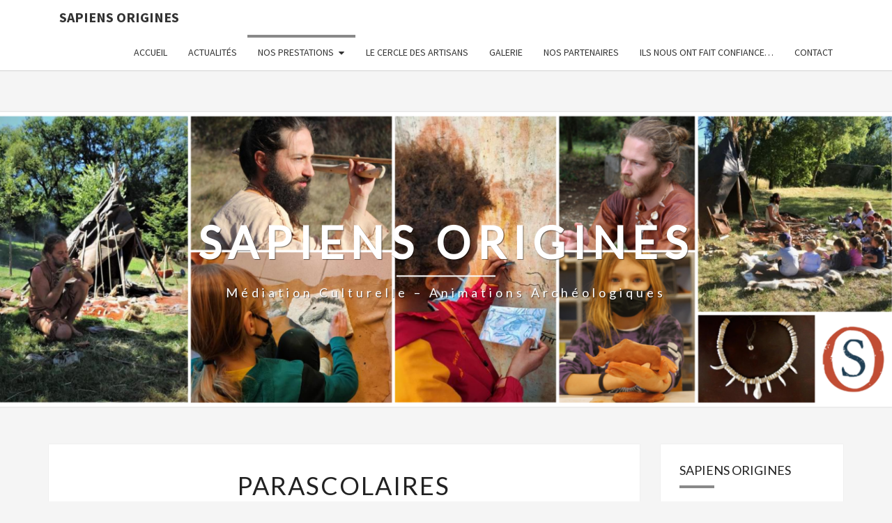

--- FILE ---
content_type: text/html; charset=UTF-8
request_url: http://sapiens-origines.org/parascolaires/
body_size: 15508
content:
<br />
<b>Warning</b>:  Constant WP_CRON_LOCK_TIMEOUT already defined in <b>/htdocs/wp-config.php</b> on line <b>91</b><br />
<!DOCTYPE html>

<!--[if IE 8]>
<html id="ie8" lang="fr-FR">
<![endif]-->
<!--[if !(IE 8) ]><!-->
<html lang="fr-FR">
<!--<![endif]-->
<head>
<meta charset="UTF-8" />
<meta name="viewport" content="width=device-width" />
<link rel="profile" href="http://gmpg.org/xfn/11" />
<link rel="pingback" href="http://sapiens-origines.org/xmlrpc.php" />
<meta name='robots' content='index, follow, max-image-preview:large, max-snippet:-1, max-video-preview:-1' />

	<!-- This site is optimized with the Yoast SEO plugin v26.8 - https://yoast.com/product/yoast-seo-wordpress/ -->
	<title>Parascolaires - Sapiens Origines</title>
	<link rel="canonical" href="https://sapiens-origines.org/parascolaires/" />
	<meta property="og:locale" content="fr_FR" />
	<meta property="og:type" content="article" />
	<meta property="og:title" content="Parascolaires - Sapiens Origines" />
	<meta property="og:description" content="Nos prestations parascolaires sont destinées à un public jeune, hors du cadre de l’école, tel que les centres aérés, les colonies de vacances… L’accent est mis sur le côté ludique des animations plutôt que sur le lien avec le programme scolaire. Prestations en 1⁄2 journée et/ou journée complète. – Demi-journée (385 euros) :                                                                                                                                    Présentation de la période visée, du campement et de la vie quotidienne + 1 atelier choisi par l’équipe d’animation. – Journée complète...Lire la suite Lire la suite" />
	<meta property="og:url" content="https://sapiens-origines.org/parascolaires/" />
	<meta property="og:site_name" content="Sapiens Origines" />
	<meta property="article:modified_time" content="2025-01-27T11:02:20+00:00" />
	<script type="application/ld+json" class="yoast-schema-graph">{"@context":"https://schema.org","@graph":[{"@type":"WebPage","@id":"https://sapiens-origines.org/parascolaires/","url":"https://sapiens-origines.org/parascolaires/","name":"Parascolaires - Sapiens Origines","isPartOf":{"@id":"https://sapiens-origines.org/#website"},"datePublished":"2019-01-17T08:04:00+00:00","dateModified":"2025-01-27T11:02:20+00:00","breadcrumb":{"@id":"https://sapiens-origines.org/parascolaires/#breadcrumb"},"inLanguage":"fr-FR","potentialAction":[{"@type":"ReadAction","target":["https://sapiens-origines.org/parascolaires/"]}]},{"@type":"BreadcrumbList","@id":"https://sapiens-origines.org/parascolaires/#breadcrumb","itemListElement":[{"@type":"ListItem","position":1,"name":"Accueil","item":"https://sapiens-origines.org/"},{"@type":"ListItem","position":2,"name":"Parascolaires"}]},{"@type":"WebSite","@id":"https://sapiens-origines.org/#website","url":"https://sapiens-origines.org/","name":"Sapiens Origines","description":"Médiation culturelle - animations archéologiques ","potentialAction":[{"@type":"SearchAction","target":{"@type":"EntryPoint","urlTemplate":"https://sapiens-origines.org/?s={search_term_string}"},"query-input":{"@type":"PropertyValueSpecification","valueRequired":true,"valueName":"search_term_string"}}],"inLanguage":"fr-FR"}]}</script>
	<!-- / Yoast SEO plugin. -->


<link rel='dns-prefetch' href='//fonts.googleapis.com' />
<link rel="alternate" type="application/rss+xml" title="Sapiens Origines &raquo; Flux" href="http://sapiens-origines.org/feed/" />
<link rel="alternate" type="application/rss+xml" title="Sapiens Origines &raquo; Flux des commentaires" href="http://sapiens-origines.org/comments/feed/" />
<link rel="alternate" title="oEmbed (JSON)" type="application/json+oembed" href="http://sapiens-origines.org/wp-json/oembed/1.0/embed?url=http%3A%2F%2Fsapiens-origines.org%2Fparascolaires%2F" />
<link rel="alternate" title="oEmbed (XML)" type="text/xml+oembed" href="http://sapiens-origines.org/wp-json/oembed/1.0/embed?url=http%3A%2F%2Fsapiens-origines.org%2Fparascolaires%2F&#038;format=xml" />
<style id='wp-img-auto-sizes-contain-inline-css' type='text/css'>
img:is([sizes=auto i],[sizes^="auto," i]){contain-intrinsic-size:3000px 1500px}
/*# sourceURL=wp-img-auto-sizes-contain-inline-css */
</style>
<style id='wp-emoji-styles-inline-css' type='text/css'>

	img.wp-smiley, img.emoji {
		display: inline !important;
		border: none !important;
		box-shadow: none !important;
		height: 1em !important;
		width: 1em !important;
		margin: 0 0.07em !important;
		vertical-align: -0.1em !important;
		background: none !important;
		padding: 0 !important;
	}
/*# sourceURL=wp-emoji-styles-inline-css */
</style>
<style id='wp-block-library-inline-css' type='text/css'>
:root{--wp-block-synced-color:#7a00df;--wp-block-synced-color--rgb:122,0,223;--wp-bound-block-color:var(--wp-block-synced-color);--wp-editor-canvas-background:#ddd;--wp-admin-theme-color:#007cba;--wp-admin-theme-color--rgb:0,124,186;--wp-admin-theme-color-darker-10:#006ba1;--wp-admin-theme-color-darker-10--rgb:0,107,160.5;--wp-admin-theme-color-darker-20:#005a87;--wp-admin-theme-color-darker-20--rgb:0,90,135;--wp-admin-border-width-focus:2px}@media (min-resolution:192dpi){:root{--wp-admin-border-width-focus:1.5px}}.wp-element-button{cursor:pointer}:root .has-very-light-gray-background-color{background-color:#eee}:root .has-very-dark-gray-background-color{background-color:#313131}:root .has-very-light-gray-color{color:#eee}:root .has-very-dark-gray-color{color:#313131}:root .has-vivid-green-cyan-to-vivid-cyan-blue-gradient-background{background:linear-gradient(135deg,#00d084,#0693e3)}:root .has-purple-crush-gradient-background{background:linear-gradient(135deg,#34e2e4,#4721fb 50%,#ab1dfe)}:root .has-hazy-dawn-gradient-background{background:linear-gradient(135deg,#faaca8,#dad0ec)}:root .has-subdued-olive-gradient-background{background:linear-gradient(135deg,#fafae1,#67a671)}:root .has-atomic-cream-gradient-background{background:linear-gradient(135deg,#fdd79a,#004a59)}:root .has-nightshade-gradient-background{background:linear-gradient(135deg,#330968,#31cdcf)}:root .has-midnight-gradient-background{background:linear-gradient(135deg,#020381,#2874fc)}:root{--wp--preset--font-size--normal:16px;--wp--preset--font-size--huge:42px}.has-regular-font-size{font-size:1em}.has-larger-font-size{font-size:2.625em}.has-normal-font-size{font-size:var(--wp--preset--font-size--normal)}.has-huge-font-size{font-size:var(--wp--preset--font-size--huge)}.has-text-align-center{text-align:center}.has-text-align-left{text-align:left}.has-text-align-right{text-align:right}.has-fit-text{white-space:nowrap!important}#end-resizable-editor-section{display:none}.aligncenter{clear:both}.items-justified-left{justify-content:flex-start}.items-justified-center{justify-content:center}.items-justified-right{justify-content:flex-end}.items-justified-space-between{justify-content:space-between}.screen-reader-text{border:0;clip-path:inset(50%);height:1px;margin:-1px;overflow:hidden;padding:0;position:absolute;width:1px;word-wrap:normal!important}.screen-reader-text:focus{background-color:#ddd;clip-path:none;color:#444;display:block;font-size:1em;height:auto;left:5px;line-height:normal;padding:15px 23px 14px;text-decoration:none;top:5px;width:auto;z-index:100000}html :where(.has-border-color){border-style:solid}html :where([style*=border-top-color]){border-top-style:solid}html :where([style*=border-right-color]){border-right-style:solid}html :where([style*=border-bottom-color]){border-bottom-style:solid}html :where([style*=border-left-color]){border-left-style:solid}html :where([style*=border-width]){border-style:solid}html :where([style*=border-top-width]){border-top-style:solid}html :where([style*=border-right-width]){border-right-style:solid}html :where([style*=border-bottom-width]){border-bottom-style:solid}html :where([style*=border-left-width]){border-left-style:solid}html :where(img[class*=wp-image-]){height:auto;max-width:100%}:where(figure){margin:0 0 1em}html :where(.is-position-sticky){--wp-admin--admin-bar--position-offset:var(--wp-admin--admin-bar--height,0px)}@media screen and (max-width:600px){html :where(.is-position-sticky){--wp-admin--admin-bar--position-offset:0px}}

/*# sourceURL=wp-block-library-inline-css */
</style><style id='wp-block-image-inline-css' type='text/css'>
.wp-block-image>a,.wp-block-image>figure>a{display:inline-block}.wp-block-image img{box-sizing:border-box;height:auto;max-width:100%;vertical-align:bottom}@media not (prefers-reduced-motion){.wp-block-image img.hide{visibility:hidden}.wp-block-image img.show{animation:show-content-image .4s}}.wp-block-image[style*=border-radius] img,.wp-block-image[style*=border-radius]>a{border-radius:inherit}.wp-block-image.has-custom-border img{box-sizing:border-box}.wp-block-image.aligncenter{text-align:center}.wp-block-image.alignfull>a,.wp-block-image.alignwide>a{width:100%}.wp-block-image.alignfull img,.wp-block-image.alignwide img{height:auto;width:100%}.wp-block-image .aligncenter,.wp-block-image .alignleft,.wp-block-image .alignright,.wp-block-image.aligncenter,.wp-block-image.alignleft,.wp-block-image.alignright{display:table}.wp-block-image .aligncenter>figcaption,.wp-block-image .alignleft>figcaption,.wp-block-image .alignright>figcaption,.wp-block-image.aligncenter>figcaption,.wp-block-image.alignleft>figcaption,.wp-block-image.alignright>figcaption{caption-side:bottom;display:table-caption}.wp-block-image .alignleft{float:left;margin:.5em 1em .5em 0}.wp-block-image .alignright{float:right;margin:.5em 0 .5em 1em}.wp-block-image .aligncenter{margin-left:auto;margin-right:auto}.wp-block-image :where(figcaption){margin-bottom:1em;margin-top:.5em}.wp-block-image.is-style-circle-mask img{border-radius:9999px}@supports ((-webkit-mask-image:none) or (mask-image:none)) or (-webkit-mask-image:none){.wp-block-image.is-style-circle-mask img{border-radius:0;-webkit-mask-image:url('data:image/svg+xml;utf8,<svg viewBox="0 0 100 100" xmlns="http://www.w3.org/2000/svg"><circle cx="50" cy="50" r="50"/></svg>');mask-image:url('data:image/svg+xml;utf8,<svg viewBox="0 0 100 100" xmlns="http://www.w3.org/2000/svg"><circle cx="50" cy="50" r="50"/></svg>');mask-mode:alpha;-webkit-mask-position:center;mask-position:center;-webkit-mask-repeat:no-repeat;mask-repeat:no-repeat;-webkit-mask-size:contain;mask-size:contain}}:root :where(.wp-block-image.is-style-rounded img,.wp-block-image .is-style-rounded img){border-radius:9999px}.wp-block-image figure{margin:0}.wp-lightbox-container{display:flex;flex-direction:column;position:relative}.wp-lightbox-container img{cursor:zoom-in}.wp-lightbox-container img:hover+button{opacity:1}.wp-lightbox-container button{align-items:center;backdrop-filter:blur(16px) saturate(180%);background-color:#5a5a5a40;border:none;border-radius:4px;cursor:zoom-in;display:flex;height:20px;justify-content:center;opacity:0;padding:0;position:absolute;right:16px;text-align:center;top:16px;width:20px;z-index:100}@media not (prefers-reduced-motion){.wp-lightbox-container button{transition:opacity .2s ease}}.wp-lightbox-container button:focus-visible{outline:3px auto #5a5a5a40;outline:3px auto -webkit-focus-ring-color;outline-offset:3px}.wp-lightbox-container button:hover{cursor:pointer;opacity:1}.wp-lightbox-container button:focus{opacity:1}.wp-lightbox-container button:focus,.wp-lightbox-container button:hover,.wp-lightbox-container button:not(:hover):not(:active):not(.has-background){background-color:#5a5a5a40;border:none}.wp-lightbox-overlay{box-sizing:border-box;cursor:zoom-out;height:100vh;left:0;overflow:hidden;position:fixed;top:0;visibility:hidden;width:100%;z-index:100000}.wp-lightbox-overlay .close-button{align-items:center;cursor:pointer;display:flex;justify-content:center;min-height:40px;min-width:40px;padding:0;position:absolute;right:calc(env(safe-area-inset-right) + 16px);top:calc(env(safe-area-inset-top) + 16px);z-index:5000000}.wp-lightbox-overlay .close-button:focus,.wp-lightbox-overlay .close-button:hover,.wp-lightbox-overlay .close-button:not(:hover):not(:active):not(.has-background){background:none;border:none}.wp-lightbox-overlay .lightbox-image-container{height:var(--wp--lightbox-container-height);left:50%;overflow:hidden;position:absolute;top:50%;transform:translate(-50%,-50%);transform-origin:top left;width:var(--wp--lightbox-container-width);z-index:9999999999}.wp-lightbox-overlay .wp-block-image{align-items:center;box-sizing:border-box;display:flex;height:100%;justify-content:center;margin:0;position:relative;transform-origin:0 0;width:100%;z-index:3000000}.wp-lightbox-overlay .wp-block-image img{height:var(--wp--lightbox-image-height);min-height:var(--wp--lightbox-image-height);min-width:var(--wp--lightbox-image-width);width:var(--wp--lightbox-image-width)}.wp-lightbox-overlay .wp-block-image figcaption{display:none}.wp-lightbox-overlay button{background:none;border:none}.wp-lightbox-overlay .scrim{background-color:#fff;height:100%;opacity:.9;position:absolute;width:100%;z-index:2000000}.wp-lightbox-overlay.active{visibility:visible}@media not (prefers-reduced-motion){.wp-lightbox-overlay.active{animation:turn-on-visibility .25s both}.wp-lightbox-overlay.active img{animation:turn-on-visibility .35s both}.wp-lightbox-overlay.show-closing-animation:not(.active){animation:turn-off-visibility .35s both}.wp-lightbox-overlay.show-closing-animation:not(.active) img{animation:turn-off-visibility .25s both}.wp-lightbox-overlay.zoom.active{animation:none;opacity:1;visibility:visible}.wp-lightbox-overlay.zoom.active .lightbox-image-container{animation:lightbox-zoom-in .4s}.wp-lightbox-overlay.zoom.active .lightbox-image-container img{animation:none}.wp-lightbox-overlay.zoom.active .scrim{animation:turn-on-visibility .4s forwards}.wp-lightbox-overlay.zoom.show-closing-animation:not(.active){animation:none}.wp-lightbox-overlay.zoom.show-closing-animation:not(.active) .lightbox-image-container{animation:lightbox-zoom-out .4s}.wp-lightbox-overlay.zoom.show-closing-animation:not(.active) .lightbox-image-container img{animation:none}.wp-lightbox-overlay.zoom.show-closing-animation:not(.active) .scrim{animation:turn-off-visibility .4s forwards}}@keyframes show-content-image{0%{visibility:hidden}99%{visibility:hidden}to{visibility:visible}}@keyframes turn-on-visibility{0%{opacity:0}to{opacity:1}}@keyframes turn-off-visibility{0%{opacity:1;visibility:visible}99%{opacity:0;visibility:visible}to{opacity:0;visibility:hidden}}@keyframes lightbox-zoom-in{0%{transform:translate(calc((-100vw + var(--wp--lightbox-scrollbar-width))/2 + var(--wp--lightbox-initial-left-position)),calc(-50vh + var(--wp--lightbox-initial-top-position))) scale(var(--wp--lightbox-scale))}to{transform:translate(-50%,-50%) scale(1)}}@keyframes lightbox-zoom-out{0%{transform:translate(-50%,-50%) scale(1);visibility:visible}99%{visibility:visible}to{transform:translate(calc((-100vw + var(--wp--lightbox-scrollbar-width))/2 + var(--wp--lightbox-initial-left-position)),calc(-50vh + var(--wp--lightbox-initial-top-position))) scale(var(--wp--lightbox-scale));visibility:hidden}}
/*# sourceURL=http://sapiens-origines.org/wp-includes/blocks/image/style.min.css */
</style>
<style id='global-styles-inline-css' type='text/css'>
:root{--wp--preset--aspect-ratio--square: 1;--wp--preset--aspect-ratio--4-3: 4/3;--wp--preset--aspect-ratio--3-4: 3/4;--wp--preset--aspect-ratio--3-2: 3/2;--wp--preset--aspect-ratio--2-3: 2/3;--wp--preset--aspect-ratio--16-9: 16/9;--wp--preset--aspect-ratio--9-16: 9/16;--wp--preset--color--black: #000000;--wp--preset--color--cyan-bluish-gray: #abb8c3;--wp--preset--color--white: #ffffff;--wp--preset--color--pale-pink: #f78da7;--wp--preset--color--vivid-red: #cf2e2e;--wp--preset--color--luminous-vivid-orange: #ff6900;--wp--preset--color--luminous-vivid-amber: #fcb900;--wp--preset--color--light-green-cyan: #7bdcb5;--wp--preset--color--vivid-green-cyan: #00d084;--wp--preset--color--pale-cyan-blue: #8ed1fc;--wp--preset--color--vivid-cyan-blue: #0693e3;--wp--preset--color--vivid-purple: #9b51e0;--wp--preset--gradient--vivid-cyan-blue-to-vivid-purple: linear-gradient(135deg,rgb(6,147,227) 0%,rgb(155,81,224) 100%);--wp--preset--gradient--light-green-cyan-to-vivid-green-cyan: linear-gradient(135deg,rgb(122,220,180) 0%,rgb(0,208,130) 100%);--wp--preset--gradient--luminous-vivid-amber-to-luminous-vivid-orange: linear-gradient(135deg,rgb(252,185,0) 0%,rgb(255,105,0) 100%);--wp--preset--gradient--luminous-vivid-orange-to-vivid-red: linear-gradient(135deg,rgb(255,105,0) 0%,rgb(207,46,46) 100%);--wp--preset--gradient--very-light-gray-to-cyan-bluish-gray: linear-gradient(135deg,rgb(238,238,238) 0%,rgb(169,184,195) 100%);--wp--preset--gradient--cool-to-warm-spectrum: linear-gradient(135deg,rgb(74,234,220) 0%,rgb(151,120,209) 20%,rgb(207,42,186) 40%,rgb(238,44,130) 60%,rgb(251,105,98) 80%,rgb(254,248,76) 100%);--wp--preset--gradient--blush-light-purple: linear-gradient(135deg,rgb(255,206,236) 0%,rgb(152,150,240) 100%);--wp--preset--gradient--blush-bordeaux: linear-gradient(135deg,rgb(254,205,165) 0%,rgb(254,45,45) 50%,rgb(107,0,62) 100%);--wp--preset--gradient--luminous-dusk: linear-gradient(135deg,rgb(255,203,112) 0%,rgb(199,81,192) 50%,rgb(65,88,208) 100%);--wp--preset--gradient--pale-ocean: linear-gradient(135deg,rgb(255,245,203) 0%,rgb(182,227,212) 50%,rgb(51,167,181) 100%);--wp--preset--gradient--electric-grass: linear-gradient(135deg,rgb(202,248,128) 0%,rgb(113,206,126) 100%);--wp--preset--gradient--midnight: linear-gradient(135deg,rgb(2,3,129) 0%,rgb(40,116,252) 100%);--wp--preset--font-size--small: 13px;--wp--preset--font-size--medium: 20px;--wp--preset--font-size--large: 36px;--wp--preset--font-size--x-large: 42px;--wp--preset--spacing--20: 0.44rem;--wp--preset--spacing--30: 0.67rem;--wp--preset--spacing--40: 1rem;--wp--preset--spacing--50: 1.5rem;--wp--preset--spacing--60: 2.25rem;--wp--preset--spacing--70: 3.38rem;--wp--preset--spacing--80: 5.06rem;--wp--preset--shadow--natural: 6px 6px 9px rgba(0, 0, 0, 0.2);--wp--preset--shadow--deep: 12px 12px 50px rgba(0, 0, 0, 0.4);--wp--preset--shadow--sharp: 6px 6px 0px rgba(0, 0, 0, 0.2);--wp--preset--shadow--outlined: 6px 6px 0px -3px rgb(255, 255, 255), 6px 6px rgb(0, 0, 0);--wp--preset--shadow--crisp: 6px 6px 0px rgb(0, 0, 0);}:where(.is-layout-flex){gap: 0.5em;}:where(.is-layout-grid){gap: 0.5em;}body .is-layout-flex{display: flex;}.is-layout-flex{flex-wrap: wrap;align-items: center;}.is-layout-flex > :is(*, div){margin: 0;}body .is-layout-grid{display: grid;}.is-layout-grid > :is(*, div){margin: 0;}:where(.wp-block-columns.is-layout-flex){gap: 2em;}:where(.wp-block-columns.is-layout-grid){gap: 2em;}:where(.wp-block-post-template.is-layout-flex){gap: 1.25em;}:where(.wp-block-post-template.is-layout-grid){gap: 1.25em;}.has-black-color{color: var(--wp--preset--color--black) !important;}.has-cyan-bluish-gray-color{color: var(--wp--preset--color--cyan-bluish-gray) !important;}.has-white-color{color: var(--wp--preset--color--white) !important;}.has-pale-pink-color{color: var(--wp--preset--color--pale-pink) !important;}.has-vivid-red-color{color: var(--wp--preset--color--vivid-red) !important;}.has-luminous-vivid-orange-color{color: var(--wp--preset--color--luminous-vivid-orange) !important;}.has-luminous-vivid-amber-color{color: var(--wp--preset--color--luminous-vivid-amber) !important;}.has-light-green-cyan-color{color: var(--wp--preset--color--light-green-cyan) !important;}.has-vivid-green-cyan-color{color: var(--wp--preset--color--vivid-green-cyan) !important;}.has-pale-cyan-blue-color{color: var(--wp--preset--color--pale-cyan-blue) !important;}.has-vivid-cyan-blue-color{color: var(--wp--preset--color--vivid-cyan-blue) !important;}.has-vivid-purple-color{color: var(--wp--preset--color--vivid-purple) !important;}.has-black-background-color{background-color: var(--wp--preset--color--black) !important;}.has-cyan-bluish-gray-background-color{background-color: var(--wp--preset--color--cyan-bluish-gray) !important;}.has-white-background-color{background-color: var(--wp--preset--color--white) !important;}.has-pale-pink-background-color{background-color: var(--wp--preset--color--pale-pink) !important;}.has-vivid-red-background-color{background-color: var(--wp--preset--color--vivid-red) !important;}.has-luminous-vivid-orange-background-color{background-color: var(--wp--preset--color--luminous-vivid-orange) !important;}.has-luminous-vivid-amber-background-color{background-color: var(--wp--preset--color--luminous-vivid-amber) !important;}.has-light-green-cyan-background-color{background-color: var(--wp--preset--color--light-green-cyan) !important;}.has-vivid-green-cyan-background-color{background-color: var(--wp--preset--color--vivid-green-cyan) !important;}.has-pale-cyan-blue-background-color{background-color: var(--wp--preset--color--pale-cyan-blue) !important;}.has-vivid-cyan-blue-background-color{background-color: var(--wp--preset--color--vivid-cyan-blue) !important;}.has-vivid-purple-background-color{background-color: var(--wp--preset--color--vivid-purple) !important;}.has-black-border-color{border-color: var(--wp--preset--color--black) !important;}.has-cyan-bluish-gray-border-color{border-color: var(--wp--preset--color--cyan-bluish-gray) !important;}.has-white-border-color{border-color: var(--wp--preset--color--white) !important;}.has-pale-pink-border-color{border-color: var(--wp--preset--color--pale-pink) !important;}.has-vivid-red-border-color{border-color: var(--wp--preset--color--vivid-red) !important;}.has-luminous-vivid-orange-border-color{border-color: var(--wp--preset--color--luminous-vivid-orange) !important;}.has-luminous-vivid-amber-border-color{border-color: var(--wp--preset--color--luminous-vivid-amber) !important;}.has-light-green-cyan-border-color{border-color: var(--wp--preset--color--light-green-cyan) !important;}.has-vivid-green-cyan-border-color{border-color: var(--wp--preset--color--vivid-green-cyan) !important;}.has-pale-cyan-blue-border-color{border-color: var(--wp--preset--color--pale-cyan-blue) !important;}.has-vivid-cyan-blue-border-color{border-color: var(--wp--preset--color--vivid-cyan-blue) !important;}.has-vivid-purple-border-color{border-color: var(--wp--preset--color--vivid-purple) !important;}.has-vivid-cyan-blue-to-vivid-purple-gradient-background{background: var(--wp--preset--gradient--vivid-cyan-blue-to-vivid-purple) !important;}.has-light-green-cyan-to-vivid-green-cyan-gradient-background{background: var(--wp--preset--gradient--light-green-cyan-to-vivid-green-cyan) !important;}.has-luminous-vivid-amber-to-luminous-vivid-orange-gradient-background{background: var(--wp--preset--gradient--luminous-vivid-amber-to-luminous-vivid-orange) !important;}.has-luminous-vivid-orange-to-vivid-red-gradient-background{background: var(--wp--preset--gradient--luminous-vivid-orange-to-vivid-red) !important;}.has-very-light-gray-to-cyan-bluish-gray-gradient-background{background: var(--wp--preset--gradient--very-light-gray-to-cyan-bluish-gray) !important;}.has-cool-to-warm-spectrum-gradient-background{background: var(--wp--preset--gradient--cool-to-warm-spectrum) !important;}.has-blush-light-purple-gradient-background{background: var(--wp--preset--gradient--blush-light-purple) !important;}.has-blush-bordeaux-gradient-background{background: var(--wp--preset--gradient--blush-bordeaux) !important;}.has-luminous-dusk-gradient-background{background: var(--wp--preset--gradient--luminous-dusk) !important;}.has-pale-ocean-gradient-background{background: var(--wp--preset--gradient--pale-ocean) !important;}.has-electric-grass-gradient-background{background: var(--wp--preset--gradient--electric-grass) !important;}.has-midnight-gradient-background{background: var(--wp--preset--gradient--midnight) !important;}.has-small-font-size{font-size: var(--wp--preset--font-size--small) !important;}.has-medium-font-size{font-size: var(--wp--preset--font-size--medium) !important;}.has-large-font-size{font-size: var(--wp--preset--font-size--large) !important;}.has-x-large-font-size{font-size: var(--wp--preset--font-size--x-large) !important;}
/*# sourceURL=global-styles-inline-css */
</style>

<style id='classic-theme-styles-inline-css' type='text/css'>
/*! This file is auto-generated */
.wp-block-button__link{color:#fff;background-color:#32373c;border-radius:9999px;box-shadow:none;text-decoration:none;padding:calc(.667em + 2px) calc(1.333em + 2px);font-size:1.125em}.wp-block-file__button{background:#32373c;color:#fff;text-decoration:none}
/*# sourceURL=/wp-includes/css/classic-themes.min.css */
</style>
<link rel='stylesheet' id='bootstrap-css' href='http://sapiens-origines.org/wp-content/themes/nisarg/css/bootstrap.css?ver=6.9' type='text/css' media='all' />
<link rel='stylesheet' id='font-awesome-css' href='http://sapiens-origines.org/wp-content/themes/nisarg/font-awesome/css/font-awesome.min.css?ver=6.9' type='text/css' media='all' />
<link rel='stylesheet' id='nisarg-style-css' href='http://sapiens-origines.org/wp-content/themes/nisarg/style.css?ver=6.9' type='text/css' media='all' />
<style id='nisarg-style-inline-css' type='text/css'>
	/* Color Scheme */

	/* Accent Color */

	a:active,
	a:hover,
	a:focus {
	    color: #898989;
	}

	.main-navigation .primary-menu > li > a:hover, .main-navigation .primary-menu > li > a:focus {
		color: #898989;
	}
	
	.main-navigation .primary-menu .sub-menu .current_page_item > a,
	.main-navigation .primary-menu .sub-menu .current-menu-item > a {
		color: #898989;
	}
	.main-navigation .primary-menu .sub-menu .current_page_item > a:hover,
	.main-navigation .primary-menu .sub-menu .current_page_item > a:focus,
	.main-navigation .primary-menu .sub-menu .current-menu-item > a:hover,
	.main-navigation .primary-menu .sub-menu .current-menu-item > a:focus {
		background-color: #fff;
		color: #898989;
	}
	.dropdown-toggle:hover,
	.dropdown-toggle:focus {
		color: #898989;
	}
	.pagination .current,
	.dark .pagination .current {
		background-color: #898989;
		border: 1px solid #898989;
	}
	blockquote {
		border-color: #898989;
	}
	@media (min-width: 768px){
		.main-navigation .primary-menu > .current_page_item > a,
		.main-navigation .primary-menu > .current_page_item > a:hover,
		.main-navigation .primary-menu > .current_page_item > a:focus,
		.main-navigation .primary-menu > .current-menu-item > a,
		.main-navigation .primary-menu > .current-menu-item > a:hover,
		.main-navigation .primary-menu > .current-menu-item > a:focus,
		.main-navigation .primary-menu > .current_page_ancestor > a,
		.main-navigation .primary-menu > .current_page_ancestor > a:hover,
		.main-navigation .primary-menu > .current_page_ancestor > a:focus,
		.main-navigation .primary-menu > .current-menu-ancestor > a,
		.main-navigation .primary-menu > .current-menu-ancestor > a:hover,
		.main-navigation .primary-menu > .current-menu-ancestor > a:focus {
			border-top: 4px solid #898989;
		}
		.main-navigation ul ul a:hover,
		.main-navigation ul ul a.focus {
			color: #fff;
			background-color: #898989;
		}
	}

	.main-navigation .primary-menu > .open > a, .main-navigation .primary-menu > .open > a:hover, .main-navigation .primary-menu > .open > a:focus {
		color: #898989;
	}

	.main-navigation .primary-menu > li > .sub-menu  li > a:hover,
	.main-navigation .primary-menu > li > .sub-menu  li > a:focus {
		color: #fff;
		background-color: #898989;
	}

	@media (max-width: 767px) {
		.main-navigation .primary-menu .open .sub-menu > li > a:hover {
			color: #fff;
			background-color: #898989;
		}
	}

	.sticky-post{
		color: #fff;
	    background: #898989; 
	}
	
	.entry-title a:hover,
	.entry-title a:focus{
	    color: #898989;
	}

	.entry-header .entry-meta::after{
	    background: #898989;
	}

	.fa {
		color: #898989;
	}

	.btn-default{
		border-bottom: 1px solid #898989;
	}

	.btn-default:hover, .btn-default:focus{
	    border-bottom: 1px solid #898989;
	    background-color: #898989;
	}

	.nav-previous:hover, .nav-next:hover{
	    border: 1px solid #898989;
	    background-color: #898989;
	}

	.next-post a:hover,.prev-post a:hover{
	    color: #898989;
	}

	.posts-navigation .next-post a:hover .fa, .posts-navigation .prev-post a:hover .fa{
	    color: #898989;
	}


	#secondary .widget-title::after{
		position: absolute;
	    width: 50px;
	    display: block;
	    height: 4px;    
	    bottom: -15px;
		background-color: #898989;
	    content: "";
	}

	#secondary .widget a:hover,
	#secondary .widget a:focus,
	.dark #secondary .widget #recentcomments a:hover,
	.dark #secondary .widget #recentcomments a:focus {
		color: #898989;
	}

	#secondary .widget_calendar tbody a {
		color: #fff;
		padding: 0.2em;
	    background-color: #898989;
	}

	#secondary .widget_calendar tbody a:hover{
		color: #fff;
	    padding: 0.2em;
	    background-color: #898989;  
	}	

	.dark .comment-respond #submit,
	.dark .main-navigation .menu-toggle:hover, 
	.dark .main-navigation .menu-toggle:focus,
	.dark html input[type="button"], 
	.dark input[type="reset"], 
	.dark input[type="submit"] {
		background: #898989;
		color: #fff;
	}
	
	.dark a {
		color: #898989;
	}

/*# sourceURL=nisarg-style-inline-css */
</style>
<link rel='stylesheet' id='nisarg-google-fonts-css' href='https://fonts.googleapis.com/css?family=Source+Sans+Pro%3A400%2C700%7CLato%3A400&#038;display=swap' type='text/css' media='all' />
<link rel='stylesheet' id='newsletter-css' href='http://sapiens-origines.org/wp-content/plugins/newsletter/style.css?ver=9.1.2' type='text/css' media='all' />
<link rel='stylesheet' id='wp-block-paragraph-css' href='http://sapiens-origines.org/wp-includes/blocks/paragraph/style.min.css?ver=6.9' type='text/css' media='all' />
<script type="text/javascript" src="http://sapiens-origines.org/wp-includes/js/jquery/jquery.min.js?ver=3.7.1" id="jquery-core-js"></script>
<script type="text/javascript" src="http://sapiens-origines.org/wp-includes/js/jquery/jquery-migrate.min.js?ver=3.4.1" id="jquery-migrate-js"></script>
<link rel="https://api.w.org/" href="http://sapiens-origines.org/wp-json/" /><link rel="alternate" title="JSON" type="application/json" href="http://sapiens-origines.org/wp-json/wp/v2/pages/46780" /><link rel="EditURI" type="application/rsd+xml" title="RSD" href="http://sapiens-origines.org/xmlrpc.php?rsd" />
<meta name="generator" content="WordPress 6.9" />
<link rel='shortlink' href='http://sapiens-origines.org/?p=46780' />

<style type="text/css">
        .site-header { background: ; }
</style>


	<style type="text/css">
		body,
		button,
		input,
		select,
		textarea {
		    font-family:  'Source Sans Pro',-apple-system,BlinkMacSystemFont,"Segoe UI",Roboto,Oxygen-Sans,Ubuntu,Cantarell,"Helvetica Neue",sans-serif;
		    font-weight: 400;
		    font-style: normal; 
		}
		h1,h2,h3,h4,h5,h6 {
	    	font-family: 'Lato',-apple-system,BlinkMacSystemFont,"Segoe UI",Roboto,Oxygen-Sans,Ubuntu,Cantarell,"Helvetica Neue",sans-serif;
	    	font-weight: 400;
	    	font-style: normal;
	    }
	    .navbar-brand,
	    #site-navigation.main-navigation ul {
	    	font-family: 'Source Sans Pro',-apple-system,BlinkMacSystemFont,"Segoe UI",Roboto,Oxygen-Sans,Ubuntu,Cantarell,"Helvetica Neue",sans-serif;
	    }
	    #site-navigation.main-navigation ul {
	    	font-weight: 400;
	    	font-style: normal;
	    }
	</style>

			<style type="text/css" id="nisarg-header-css">
					.site-header {
				background: url(http://sapiens-origines.org/wp-content/uploads/2023/06/cropped-grnkgyu.png) no-repeat scroll top;
				background-size: cover;
			}
			@media (min-width: 320px) and (max-width: 359px ) {
				.site-header {
					height: 105px;
				}
			}
			@media (min-width: 360px) and (max-width: 767px ) {
				.site-header {
					height: 119px;
				}
			}
			@media (min-width: 768px) and (max-width: 979px ) {
				.site-header {
					height: 253px;
				}
			}
			@media (min-width: 980px) and (max-width: 1279px ){
				.site-header {
					height: 324px;
				}
			}
			@media (min-width: 1280px) and (max-width: 1365px ){
				.site-header {
					height: 423px;
				}
			}
			@media (min-width: 1366px) and (max-width: 1439px ){
				.site-header {
					height: 451px;
				}
			}
			@media (min-width: 1440px) and (max-width: 1599px ) {
				.site-header {
					height: 476px;
				}
			}
			@media (min-width: 1600px) and (max-width: 1919px ) {
				.site-header {
					height: 529px;
				}
			}
			@media (min-width: 1920px) and (max-width: 2559px ) {
				.site-header {
					height: 634px;
				}
			}
			@media (min-width: 2560px)  and (max-width: 2879px ) {
				.site-header {
					height: 846px;
				}
			}
			@media (min-width: 2880px) {
				.site-header {
					height: 952px;
				}
			}
			.site-header{
				-webkit-box-shadow: 0px 0px 2px 1px rgba(182,182,182,0.3);
		    	-moz-box-shadow: 0px 0px 2px 1px rgba(182,182,182,0.3);
		    	-o-box-shadow: 0px 0px 2px 1px rgba(182,182,182,0.3);
		    	box-shadow: 0px 0px 2px 1px rgba(182,182,182,0.3);
			}
					.site-title,
			.site-description,
			.dark .site-title,
			.dark .site-description {
				color: #ffffff;
			}
			.site-title::after{
				background: #ffffff;
				content:"";
			}
		</style>
		<style type="text/css" id="custom-background-css">
body.custom-background { background-color: #f5f5f5; }
</style>
	<link rel="icon" href="http://sapiens-origines.org/wp-content/uploads/2019/01/cropped-Logo-rouge-droite-1-32x32.png" sizes="32x32" />
<link rel="icon" href="http://sapiens-origines.org/wp-content/uploads/2019/01/cropped-Logo-rouge-droite-1-192x192.png" sizes="192x192" />
<link rel="apple-touch-icon" href="http://sapiens-origines.org/wp-content/uploads/2019/01/cropped-Logo-rouge-droite-1-180x180.png" />
<meta name="msapplication-TileImage" content="http://sapiens-origines.org/wp-content/uploads/2019/01/cropped-Logo-rouge-droite-1-270x270.png" />
</head>
<body class="wp-singular page-template-default page page-id-46780 custom-background wp-embed-responsive wp-theme-nisarg light">
<div id="page" class="hfeed site">
<header id="masthead"   role="banner">
	<nav id="site-navigation" class="main-navigation navbar-fixed-top navbar-left" role="navigation">
		<!-- Brand and toggle get grouped for better mobile display -->
		<div class="container" id="navigation_menu">
			<div class="navbar-header">
									<button type="button" class="menu-toggle" data-toggle="collapse" data-target=".navbar-ex1-collapse">
						<span class="sr-only">Toggle navigation</span>
						<span class="icon-bar"></span> 
						<span class="icon-bar"></span>
						<span class="icon-bar"></span>
					</button>
									<a class="navbar-brand" href="http://sapiens-origines.org/">Sapiens Origines</a>
			</div><!-- .navbar-header -->
			<div class="collapse navbar-collapse navbar-ex1-collapse"><ul id="menu-menu" class="primary-menu"><li id="menu-item-47588" class="menu-item menu-item-type-post_type menu-item-object-page menu-item-home menu-item-47588"><a href="http://sapiens-origines.org/">Accueil</a></li>
<li id="menu-item-47591" class="menu-item menu-item-type-post_type menu-item-object-page menu-item-47591"><a href="http://sapiens-origines.org/blog/">Actualités</a></li>
<li id="menu-item-46592" class="menu-item menu-item-type-post_type menu-item-object-page current-menu-ancestor current_page_ancestor menu-item-has-children menu-item-46592"><a href="http://sapiens-origines.org/nos-prestations/">Nos prestations</a>
<ul class="sub-menu">
	<li id="menu-item-46710" class="menu-item menu-item-type-post_type menu-item-object-page menu-item-46710"><a href="http://sapiens-origines.org/campement/">Le campement</a></li>
	<li id="menu-item-46712" class="menu-item menu-item-type-post_type menu-item-object-page menu-item-46712"><a href="http://sapiens-origines.org/conferences/">Les conférences</a></li>
	<li id="menu-item-46699" class="menu-item menu-item-type-post_type menu-item-object-page current-menu-ancestor current-menu-parent current_page_parent current_page_ancestor menu-item-has-children menu-item-46699"><a href="http://sapiens-origines.org/nos-prestations/scolaire-et-parascolaire/">Scolaires et parascolaires</a>
	<ul class="sub-menu">
		<li id="menu-item-46786" class="menu-item menu-item-type-post_type menu-item-object-page menu-item-46786"><a href="http://sapiens-origines.org/cycle-1/">Cycle 1</a></li>
		<li id="menu-item-46787" class="menu-item menu-item-type-post_type menu-item-object-page menu-item-46787"><a href="http://sapiens-origines.org/cycle-2/">Cycle 2</a></li>
		<li id="menu-item-46788" class="menu-item menu-item-type-post_type menu-item-object-page menu-item-46788"><a href="http://sapiens-origines.org/cycle-3/">Cycle 3</a></li>
		<li id="menu-item-46789" class="menu-item menu-item-type-post_type menu-item-object-page menu-item-46789"><a href="http://sapiens-origines.org/cycle-4/">Cycle 4</a></li>
		<li id="menu-item-46790" class="menu-item menu-item-type-post_type menu-item-object-page current-menu-item page_item page-item-46780 current_page_item menu-item-46790"><a href="http://sapiens-origines.org/parascolaires/" aria-current="page">Parascolaires</a></li>
	</ul>
</li>
	<li id="menu-item-46713" class="menu-item menu-item-type-post_type menu-item-object-page menu-item-46713"><a href="http://sapiens-origines.org/professionnels-du-tourisme/">Professionnels du tourisme</a></li>
	<li id="menu-item-46849" class="menu-item menu-item-type-post_type menu-item-object-page menu-item-46849"><a href="http://sapiens-origines.org/evenementiel-et-creations/">Evénementiel et créations</a></li>
</ul>
</li>
<li id="menu-item-47559" class="menu-item menu-item-type-post_type menu-item-object-page menu-item-47559"><a href="http://sapiens-origines.org/le-cercle-des-artisans/">Le cercle des artisans</a></li>
<li id="menu-item-46591" class="menu-item menu-item-type-post_type menu-item-object-page menu-item-46591"><a href="http://sapiens-origines.org/galerie/">Galerie</a></li>
<li id="menu-item-47134" class="menu-item menu-item-type-post_type menu-item-object-page menu-item-47134"><a href="http://sapiens-origines.org/nos-partenaires/">Nos Partenaires</a></li>
<li id="menu-item-47564" class="menu-item menu-item-type-post_type menu-item-object-page menu-item-47564"><a href="http://sapiens-origines.org/ils-nous-ont-fait-confiance/">Ils nous ont fait confiance…</a></li>
<li id="menu-item-46595" class="menu-item menu-item-type-post_type menu-item-object-page menu-item-46595"><a href="http://sapiens-origines.org/contact/">Contact</a></li>
</ul></div>		</div><!--#container-->
	</nav>
	<div id="cc_spacer"></div><!-- used to clear fixed navigation by the themes js -->

		<div class="site-header">
		<div class="site-branding">
			<a class="home-link" href="http://sapiens-origines.org/" title="Sapiens Origines" rel="home">
				<h1 class="site-title">Sapiens Origines</h1>
				<h2 class="site-description">Médiation culturelle &#8211; animations archéologiques </h2>
			</a>
		</div><!--.site-branding-->
	</div><!--.site-header-->
	
</header>
<div id="content" class="site-content">
	<div class="container">
		<div class="row">
			<div id="primary" class="col-md-9 content-area">
				<main id="main" class="site-main" role="main">

					
						
<article id="post-46780" class="post-content post-46780 page type-page status-publish hentry">

	
	<header class="entry-header">
		<span class="screen-reader-text">Parascolaires</span>
		<h1 class="entry-title">Parascolaires</h1>
		<div class="entry-meta"></div><!-- .entry-meta -->
	</header><!-- .entry-header -->


	<div class="entry-content">
		
<figure class="wp-block-image"><img fetchpriority="high" decoding="async" width="1024" height="576" src="http://sapiens-origines.org/wp-content/uploads/2021/07/Arkeoclub-art-parietal_3-©C.ChantreGaddini-1024x576.jpg" alt="" class="wp-image-47373" srcset="http://sapiens-origines.org/wp-content/uploads/2021/07/Arkeoclub-art-parietal_3-©C.ChantreGaddini-1024x576.jpg 1024w, http://sapiens-origines.org/wp-content/uploads/2021/07/Arkeoclub-art-parietal_3-©C.ChantreGaddini-300x169.jpg 300w, http://sapiens-origines.org/wp-content/uploads/2021/07/Arkeoclub-art-parietal_3-©C.ChantreGaddini-768x432.jpg 768w, http://sapiens-origines.org/wp-content/uploads/2021/07/Arkeoclub-art-parietal_3-©C.ChantreGaddini-610x343.jpg 610w, http://sapiens-origines.org/wp-content/uploads/2021/07/Arkeoclub-art-parietal_3-©C.ChantreGaddini-480x270.jpg 480w" sizes="(max-width: 1024px) 100vw, 1024px" /><figcaption class="wp-element-caption">Arké&rsquo;Club, Cité de la Préhistoire d&rsquo;Orgnac, C.ChantreGaddini</figcaption></figure>



<p>Nos prestations parascolaires sont destinées à un public jeune, hors du cadre de l’école, tel que les centres aérés, les colonies de vacances… L’accent est mis sur le côté ludique des animations plutôt que sur le lien avec le programme scolaire.</p>



<p>Prestations en 1⁄2 journée et/ou journée complète.</p>



<p><strong>– Demi-journée (385 euros)</strong> <strong> : </strong>                                                                                                                                   Présentation de la période visée, du campement et de la vie quotidienne + 1 atelier choisi par l’équipe d’animation.</p>



<p><strong>– Journée complète</strong> <strong>(440 euros)</strong> <strong> :</strong></p>



<p>Présentation de la période visée, du campement et de la vie quotidienne + 3 ateliers</p>



<p>1 atelier = 15 enfants maximum</p>


<p>Ateliers disponibles :<br /><!--StartFragment--></p>


<p class="has-text-align-center"><strong>PALÉOLITHIQUE</strong></p>



<p class="has-text-align-center"><strong>Visite du campement et présentation de la vie quotidienne</strong></p>



<p>Les enfants découvrent le campement préhistorique reconstitué. L’animateur en costume leur explique les différents gestes de la vie quotidienne&nbsp;préhistorique : comment allume-t-on un feu, que mange-t-on, comment pouvons-nous nous abriter&nbsp;?</p>



<p class="has-text-align-center"><strong>Art pariétal</strong></p>



<p>Sur les parois des grottes, nos ancêtres nous ont laissé de vraies œuvres complexes. En composant une fresque respectant les techniques et les thématiques préhistoriques, les enfants s’interrogeront sur ces artistes du passé.</p>



<p class="has-text-align-center"><strong>Modelage</strong></p>



<p>Comme les artistes de la préhistoire, les enfants sculpteront un animal préhistorique ou une Vénus en trois dimensions dans de l’argile, qu’ils pourront rapporter avec eux.</p>



<p class="has-text-align-center"><strong>Parure</strong></p>



<p>Percer, polir, graver… Grâce aux techniques, outils et matériaux disponibles pendant la préhistoire, les enfants réaliseront une parure de style paléolithique. Ils s’interrogeront également sur le rôle de la parure, d’hier à aujourd’hui.</p>



<p class="has-text-align-center"><strong>Silex et feu&nbsp;&#8211;&nbsp;Durée&nbsp;:&nbsp;2h</strong></p>



<p>Capables de produire des outils en pierre sophistiqués et d’allumer du feu, nos ancêtres ont pu maîtriser leur environnement. En sommes-nous encore capable aujourd’hui&nbsp;? Chaque enfant taillera un outil de silex et allumera un feu.</p>



<p class="has-text-align-center"><strong>Chasse</strong></p>



<p>Chassait-on vraiment le mammouth à la préhistoire ? Utilisait-on des lances ? Ou des pièges ? La classe découvre avec l’animateur les techniques de chasse de nos ancêtres puis tente d’attraper son repas avec une sagaie et un propulseur.</p>



<p class="has-text-align-center"><strong>GOUTER PRÉHISTORIQUE</strong></p>



<p>Envie d’une petite pause dans la journée ? Pourquoi ne pas prendre un  petit goûter préhistorique ? Fruits secs, galettes et jus de baies  seront l’occasion de découvrir de nouvelles saveurs et d’explorer la  cuisine de nos ancêtres. </p>



<p class="has-text-align-center"><strong>Veillée&nbsp;contée&nbsp;&#8211; 300&nbsp;€</strong></p>



<p>Après le repas, les enfants s’installeront autour du sorcier de la tribu, qui invoquera l’esprit des ancêtres dans un récit d’aventure à la préhistoire.</p>



<p class="has-text-align-center"><strong>NÉOLITHIQUE</strong></p>



<p class="has-text-align-center"><strong>Poterie</strong></p>



<p>Inventée par les premiers agriculteurs, la terre cuite est le matériau le plus retrouvé par les archéologues sur les sites de fouille du néolithique. Elle leur permet de dater un site, de comprendre les différentes activités des habitants ou encore de suivre des mouvements de population. Les mains dans l’argile, les enfants tenteront de reproduire eux-mêmes une poterie du Néolithique.</p>



<p class="has-text-align-center"><strong>Pierre polie</strong></p>



<p>L’âge de la pierre polie est un synonyme de la période du néolithique. Nos ancêtres ont passé des heures à polir des haches en pierre. Mais à quoi cela pouvait-il bien servir ? Chaque enfant réalisera un pendentif en pierre polie et tentera de retrouver les gestes nécessaires à la réalisation d’une hache.</p>



<p class="has-text-align-center"><strong>AGE DU BRONZE</strong></p>



<p class="has-text-align-center"><strong>Métallurgie&nbsp;&#8211;&nbsp;Demi&nbsp;groupe&nbsp;&#8211;&nbsp;Durée&nbsp;: 2&nbsp;h&nbsp;&#8211;&nbsp;A&nbsp;partir&nbsp;de&nbsp;10&nbsp;ans</strong></p>



<p>L’arrivée du métal dans les sociétés préhistoriques va grandement changer les rapports entre les humains. En coulant un pendentif en métal, les enfants découvriront les techniques des premiers artisans métallurgistes</p>
			</div><!-- .entry-content -->

	<footer class="entry-footer">
			</footer><!-- .entry-footer -->
</article><!-- #post-## -->


						
					
				</main><!-- #main -->
			</div><!-- #primary -->

			<div id="secondary" class="col-md-3 sidebar widget-area" role="complementary">
		<aside id="text-3" class="widget widget_text"><h4 class="widget-title">Sapiens Origines</h4>			<div class="textwidget"><p>Sapiens Origines est une association loi 1901 basée en Ardèche qui vise à la diffusion des connaissances archéologiques, historiques et culturelles d’<em>Homo sapiens </em>à travers les âges.</p>
<p>Contact : sapiens.origines@gmail.com</p>
</div>
		</aside><aside id="newsletterwidget-2" class="widget widget_newsletterwidget"><h4 class="widget-title">Prenez des nouvelles du passé !</h4>Suivez nos actualités en vous inscrivant à notre newsletter <div class="tnp tnp-subscription tnp-widget">
<form method="post" action="http://sapiens-origines.org/wp-admin/admin-ajax.php?action=tnp&amp;na=s">
<input type="hidden" name="nr" value="widget">
<input type="hidden" name="nlang" value="">
<div class="tnp-field tnp-field-firstname"><label for="tnp-1">Prénom</label>
<input class="tnp-name" type="text" name="nn" id="tnp-1" value="" placeholder=""></div>
<div class="tnp-field tnp-field-email"><label for="tnp-2">E-mail</label>
<input class="tnp-email" type="email" name="ne" id="tnp-2" value="" placeholder="" required></div>
<div class="tnp-field tnp-privacy-field"><label><input type="checkbox" name="ny" required class="tnp-privacy"> I accept the privacy policy</label></div><div class="tnp-field tnp-field-button" style="text-align: left"><input class="tnp-submit" type="submit" value="S&#039;abonner" style="">
</div>
</form>
</div>
</aside><aside id="text-4" class="widget widget_text"><h4 class="widget-title">Soutenez l&rsquo;association !</h4>			<div class="textwidget"><p>Sapiens Origines est reconnue d&rsquo;<strong>intérêt général</strong> depuis 2019 !</p>
<p>Vous pouvez soutenir l&rsquo;association en nous faisant un don défiscalisé.</p>
<p><strong><a href="https://sapiens-origines.org/soutenez-lassociation-faites-un-don/">Plus d&rsquo;informations ici !</a></strong></p>
</div>
		</aside></div><!-- #secondary .widget-area -->


		</div> <!--.row-->
	</div><!--.container-->
		</div><!-- #content -->
	<footer id="colophon" class="site-footer" role="contentinfo">
		<div class="site-info">
			&copy; 2026			<span class="sep"> | </span>
			Fièrement propulsé par			<a href=" https://wordpress.org/" >WordPress</a>
			<span class="sep"> | </span>
			Thème : <a href="https://wordpress.org/themes/nisarg/" rel="designer">Nisarg</a>		</div><!-- .site-info -->
	</footer><!-- #colophon -->
</div><!-- #page -->
<script type="speculationrules">
{"prefetch":[{"source":"document","where":{"and":[{"href_matches":"/*"},{"not":{"href_matches":["/wp-*.php","/wp-admin/*","/wp-content/uploads/*","/wp-content/*","/wp-content/plugins/*","/wp-content/themes/nisarg/*","/*\\?(.+)"]}},{"not":{"selector_matches":"a[rel~=\"nofollow\"]"}},{"not":{"selector_matches":".no-prefetch, .no-prefetch a"}}]},"eagerness":"conservative"}]}
</script>
<script type="text/javascript" src="http://sapiens-origines.org/wp-content/themes/nisarg/js/bootstrap.js?ver=6.9" id="bootstrap-js"></script>
<script type="text/javascript" src="http://sapiens-origines.org/wp-content/themes/nisarg/js/navigation.js?ver=6.9" id="nisarg-navigation-js"></script>
<script type="text/javascript" src="http://sapiens-origines.org/wp-content/themes/nisarg/js/skip-link-focus-fix.js?ver=6.9" id="nisarg-skip-link-focus-fix-js"></script>
<script type="text/javascript" id="nisarg-js-js-extra">
/* <![CDATA[ */
var screenReaderText = {"expand":"d\u00e9velopper le sous-menu","collapse":"Fermer le sous-menu"};
//# sourceURL=nisarg-js-js-extra
/* ]]> */
</script>
<script type="text/javascript" src="http://sapiens-origines.org/wp-content/themes/nisarg/js/nisarg.js?ver=6.9" id="nisarg-js-js"></script>
<script type="text/javascript" id="newsletter-js-extra">
/* <![CDATA[ */
var newsletter_data = {"action_url":"http://sapiens-origines.org/wp-admin/admin-ajax.php"};
//# sourceURL=newsletter-js-extra
/* ]]> */
</script>
<script type="text/javascript" src="http://sapiens-origines.org/wp-content/plugins/newsletter/main.js?ver=9.1.2" id="newsletter-js"></script>
<script id="wp-emoji-settings" type="application/json">
{"baseUrl":"https://s.w.org/images/core/emoji/17.0.2/72x72/","ext":".png","svgUrl":"https://s.w.org/images/core/emoji/17.0.2/svg/","svgExt":".svg","source":{"concatemoji":"http://sapiens-origines.org/wp-includes/js/wp-emoji-release.min.js?ver=6.9"}}
</script>
<script type="module">
/* <![CDATA[ */
/*! This file is auto-generated */
const a=JSON.parse(document.getElementById("wp-emoji-settings").textContent),o=(window._wpemojiSettings=a,"wpEmojiSettingsSupports"),s=["flag","emoji"];function i(e){try{var t={supportTests:e,timestamp:(new Date).valueOf()};sessionStorage.setItem(o,JSON.stringify(t))}catch(e){}}function c(e,t,n){e.clearRect(0,0,e.canvas.width,e.canvas.height),e.fillText(t,0,0);t=new Uint32Array(e.getImageData(0,0,e.canvas.width,e.canvas.height).data);e.clearRect(0,0,e.canvas.width,e.canvas.height),e.fillText(n,0,0);const a=new Uint32Array(e.getImageData(0,0,e.canvas.width,e.canvas.height).data);return t.every((e,t)=>e===a[t])}function p(e,t){e.clearRect(0,0,e.canvas.width,e.canvas.height),e.fillText(t,0,0);var n=e.getImageData(16,16,1,1);for(let e=0;e<n.data.length;e++)if(0!==n.data[e])return!1;return!0}function u(e,t,n,a){switch(t){case"flag":return n(e,"\ud83c\udff3\ufe0f\u200d\u26a7\ufe0f","\ud83c\udff3\ufe0f\u200b\u26a7\ufe0f")?!1:!n(e,"\ud83c\udde8\ud83c\uddf6","\ud83c\udde8\u200b\ud83c\uddf6")&&!n(e,"\ud83c\udff4\udb40\udc67\udb40\udc62\udb40\udc65\udb40\udc6e\udb40\udc67\udb40\udc7f","\ud83c\udff4\u200b\udb40\udc67\u200b\udb40\udc62\u200b\udb40\udc65\u200b\udb40\udc6e\u200b\udb40\udc67\u200b\udb40\udc7f");case"emoji":return!a(e,"\ud83e\u1fac8")}return!1}function f(e,t,n,a){let r;const o=(r="undefined"!=typeof WorkerGlobalScope&&self instanceof WorkerGlobalScope?new OffscreenCanvas(300,150):document.createElement("canvas")).getContext("2d",{willReadFrequently:!0}),s=(o.textBaseline="top",o.font="600 32px Arial",{});return e.forEach(e=>{s[e]=t(o,e,n,a)}),s}function r(e){var t=document.createElement("script");t.src=e,t.defer=!0,document.head.appendChild(t)}a.supports={everything:!0,everythingExceptFlag:!0},new Promise(t=>{let n=function(){try{var e=JSON.parse(sessionStorage.getItem(o));if("object"==typeof e&&"number"==typeof e.timestamp&&(new Date).valueOf()<e.timestamp+604800&&"object"==typeof e.supportTests)return e.supportTests}catch(e){}return null}();if(!n){if("undefined"!=typeof Worker&&"undefined"!=typeof OffscreenCanvas&&"undefined"!=typeof URL&&URL.createObjectURL&&"undefined"!=typeof Blob)try{var e="postMessage("+f.toString()+"("+[JSON.stringify(s),u.toString(),c.toString(),p.toString()].join(",")+"));",a=new Blob([e],{type:"text/javascript"});const r=new Worker(URL.createObjectURL(a),{name:"wpTestEmojiSupports"});return void(r.onmessage=e=>{i(n=e.data),r.terminate(),t(n)})}catch(e){}i(n=f(s,u,c,p))}t(n)}).then(e=>{for(const n in e)a.supports[n]=e[n],a.supports.everything=a.supports.everything&&a.supports[n],"flag"!==n&&(a.supports.everythingExceptFlag=a.supports.everythingExceptFlag&&a.supports[n]);var t;a.supports.everythingExceptFlag=a.supports.everythingExceptFlag&&!a.supports.flag,a.supports.everything||((t=a.source||{}).concatemoji?r(t.concatemoji):t.wpemoji&&t.twemoji&&(r(t.twemoji),r(t.wpemoji)))});
//# sourceURL=http://sapiens-origines.org/wp-includes/js/wp-emoji-loader.min.js
/* ]]> */
</script>
</body>
</html>
